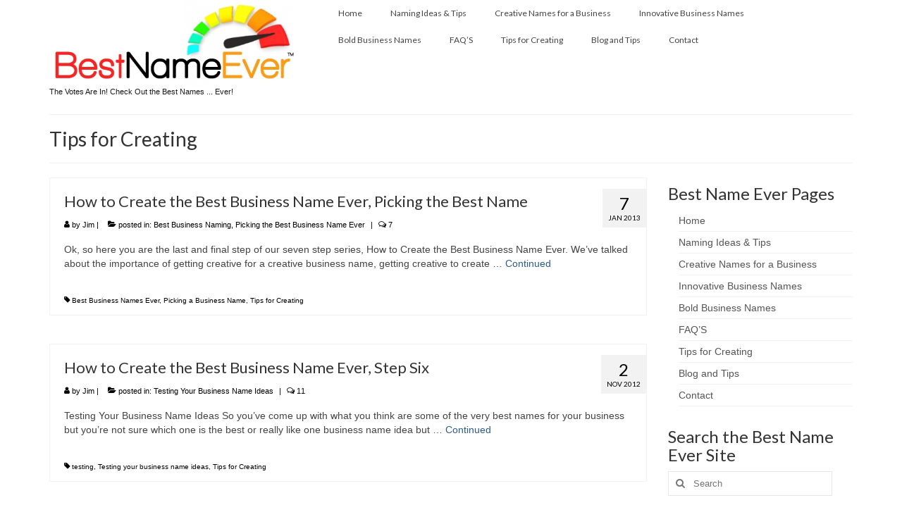

--- FILE ---
content_type: text/html; charset=UTF-8
request_url: https://bestnameever.com/tag/tips-for-creating/
body_size: 12333
content:
<!DOCTYPE html>
<html class="no-js" dir="ltr" lang="en-US" itemscope="itemscope" itemtype="https://schema.org/WebPage">
<head>
  <meta charset="UTF-8">
  <meta name="viewport" content="width=device-width, initial-scale=1.0">
  <meta http-equiv="X-UA-Compatible" content="IE=edge">
  <title>Tips for Creating | Best Name Ever</title>

		<!-- All in One SEO 4.9.3 - aioseo.com -->
	<meta name="robots" content="max-image-preview:large" />
	<link rel="canonical" href="https://bestnameever.com/tag/tips-for-creating/" />
	<meta name="generator" content="All in One SEO (AIOSEO) 4.9.3" />
		<script type="application/ld+json" class="aioseo-schema">
			{"@context":"https:\/\/schema.org","@graph":[{"@type":"BreadcrumbList","@id":"https:\/\/bestnameever.com\/tag\/tips-for-creating\/#breadcrumblist","itemListElement":[{"@type":"ListItem","@id":"https:\/\/bestnameever.com#listItem","position":1,"name":"Home","item":"https:\/\/bestnameever.com","nextItem":{"@type":"ListItem","@id":"https:\/\/bestnameever.com\/tag\/tips-for-creating\/#listItem","name":"Tips for Creating"}},{"@type":"ListItem","@id":"https:\/\/bestnameever.com\/tag\/tips-for-creating\/#listItem","position":2,"name":"Tips for Creating","previousItem":{"@type":"ListItem","@id":"https:\/\/bestnameever.com#listItem","name":"Home"}}]},{"@type":"CollectionPage","@id":"https:\/\/bestnameever.com\/tag\/tips-for-creating\/#collectionpage","url":"https:\/\/bestnameever.com\/tag\/tips-for-creating\/","name":"Tips for Creating | Best Name Ever","inLanguage":"en-US","isPartOf":{"@id":"https:\/\/bestnameever.com\/#website"},"breadcrumb":{"@id":"https:\/\/bestnameever.com\/tag\/tips-for-creating\/#breadcrumblist"}},{"@type":"Organization","@id":"https:\/\/bestnameever.com\/#organization","name":"Best Name Ever","description":"We've Got The Best Business Names Ever!","url":"https:\/\/bestnameever.com\/"},{"@type":"WebSite","@id":"https:\/\/bestnameever.com\/#website","url":"https:\/\/bestnameever.com\/","name":"Best Name Ever","description":"We've Got The Best Business Names Ever!","inLanguage":"en-US","publisher":{"@id":"https:\/\/bestnameever.com\/#organization"}}]}
		</script>
		<!-- All in One SEO -->

<link rel='dns-prefetch' href='//fonts.googleapis.com' />
<link rel="alternate" type="application/rss+xml" title="Best Name Ever &raquo; Feed" href="https://bestnameever.com/feed/" />
<link rel="alternate" type="application/rss+xml" title="Best Name Ever &raquo; Comments Feed" href="https://bestnameever.com/comments/feed/" />
<link rel="alternate" type="application/rss+xml" title="Best Name Ever &raquo; Tips for Creating Tag Feed" href="https://bestnameever.com/tag/tips-for-creating/feed/" />
<style id='wp-img-auto-sizes-contain-inline-css' type='text/css'>
img:is([sizes=auto i],[sizes^="auto," i]){contain-intrinsic-size:3000px 1500px}
/*# sourceURL=wp-img-auto-sizes-contain-inline-css */
</style>
<style id='wp-emoji-styles-inline-css' type='text/css'>

	img.wp-smiley, img.emoji {
		display: inline !important;
		border: none !important;
		box-shadow: none !important;
		height: 1em !important;
		width: 1em !important;
		margin: 0 0.07em !important;
		vertical-align: -0.1em !important;
		background: none !important;
		padding: 0 !important;
	}
/*# sourceURL=wp-emoji-styles-inline-css */
</style>
<style id='wp-block-library-inline-css' type='text/css'>
:root{--wp-block-synced-color:#7a00df;--wp-block-synced-color--rgb:122,0,223;--wp-bound-block-color:var(--wp-block-synced-color);--wp-editor-canvas-background:#ddd;--wp-admin-theme-color:#007cba;--wp-admin-theme-color--rgb:0,124,186;--wp-admin-theme-color-darker-10:#006ba1;--wp-admin-theme-color-darker-10--rgb:0,107,160.5;--wp-admin-theme-color-darker-20:#005a87;--wp-admin-theme-color-darker-20--rgb:0,90,135;--wp-admin-border-width-focus:2px}@media (min-resolution:192dpi){:root{--wp-admin-border-width-focus:1.5px}}.wp-element-button{cursor:pointer}:root .has-very-light-gray-background-color{background-color:#eee}:root .has-very-dark-gray-background-color{background-color:#313131}:root .has-very-light-gray-color{color:#eee}:root .has-very-dark-gray-color{color:#313131}:root .has-vivid-green-cyan-to-vivid-cyan-blue-gradient-background{background:linear-gradient(135deg,#00d084,#0693e3)}:root .has-purple-crush-gradient-background{background:linear-gradient(135deg,#34e2e4,#4721fb 50%,#ab1dfe)}:root .has-hazy-dawn-gradient-background{background:linear-gradient(135deg,#faaca8,#dad0ec)}:root .has-subdued-olive-gradient-background{background:linear-gradient(135deg,#fafae1,#67a671)}:root .has-atomic-cream-gradient-background{background:linear-gradient(135deg,#fdd79a,#004a59)}:root .has-nightshade-gradient-background{background:linear-gradient(135deg,#330968,#31cdcf)}:root .has-midnight-gradient-background{background:linear-gradient(135deg,#020381,#2874fc)}:root{--wp--preset--font-size--normal:16px;--wp--preset--font-size--huge:42px}.has-regular-font-size{font-size:1em}.has-larger-font-size{font-size:2.625em}.has-normal-font-size{font-size:var(--wp--preset--font-size--normal)}.has-huge-font-size{font-size:var(--wp--preset--font-size--huge)}.has-text-align-center{text-align:center}.has-text-align-left{text-align:left}.has-text-align-right{text-align:right}.has-fit-text{white-space:nowrap!important}#end-resizable-editor-section{display:none}.aligncenter{clear:both}.items-justified-left{justify-content:flex-start}.items-justified-center{justify-content:center}.items-justified-right{justify-content:flex-end}.items-justified-space-between{justify-content:space-between}.screen-reader-text{border:0;clip-path:inset(50%);height:1px;margin:-1px;overflow:hidden;padding:0;position:absolute;width:1px;word-wrap:normal!important}.screen-reader-text:focus{background-color:#ddd;clip-path:none;color:#444;display:block;font-size:1em;height:auto;left:5px;line-height:normal;padding:15px 23px 14px;text-decoration:none;top:5px;width:auto;z-index:100000}html :where(.has-border-color){border-style:solid}html :where([style*=border-top-color]){border-top-style:solid}html :where([style*=border-right-color]){border-right-style:solid}html :where([style*=border-bottom-color]){border-bottom-style:solid}html :where([style*=border-left-color]){border-left-style:solid}html :where([style*=border-width]){border-style:solid}html :where([style*=border-top-width]){border-top-style:solid}html :where([style*=border-right-width]){border-right-style:solid}html :where([style*=border-bottom-width]){border-bottom-style:solid}html :where([style*=border-left-width]){border-left-style:solid}html :where(img[class*=wp-image-]){height:auto;max-width:100%}:where(figure){margin:0 0 1em}html :where(.is-position-sticky){--wp-admin--admin-bar--position-offset:var(--wp-admin--admin-bar--height,0px)}@media screen and (max-width:600px){html :where(.is-position-sticky){--wp-admin--admin-bar--position-offset:0px}}

/*# sourceURL=wp-block-library-inline-css */
</style><style id='wp-block-heading-inline-css' type='text/css'>
h1:where(.wp-block-heading).has-background,h2:where(.wp-block-heading).has-background,h3:where(.wp-block-heading).has-background,h4:where(.wp-block-heading).has-background,h5:where(.wp-block-heading).has-background,h6:where(.wp-block-heading).has-background{padding:1.25em 2.375em}h1.has-text-align-left[style*=writing-mode]:where([style*=vertical-lr]),h1.has-text-align-right[style*=writing-mode]:where([style*=vertical-rl]),h2.has-text-align-left[style*=writing-mode]:where([style*=vertical-lr]),h2.has-text-align-right[style*=writing-mode]:where([style*=vertical-rl]),h3.has-text-align-left[style*=writing-mode]:where([style*=vertical-lr]),h3.has-text-align-right[style*=writing-mode]:where([style*=vertical-rl]),h4.has-text-align-left[style*=writing-mode]:where([style*=vertical-lr]),h4.has-text-align-right[style*=writing-mode]:where([style*=vertical-rl]),h5.has-text-align-left[style*=writing-mode]:where([style*=vertical-lr]),h5.has-text-align-right[style*=writing-mode]:where([style*=vertical-rl]),h6.has-text-align-left[style*=writing-mode]:where([style*=vertical-lr]),h6.has-text-align-right[style*=writing-mode]:where([style*=vertical-rl]){rotate:180deg}
/*# sourceURL=https://bestnameever.com/wp-includes/blocks/heading/style.min.css */
</style>
<style id='wp-block-paragraph-inline-css' type='text/css'>
.is-small-text{font-size:.875em}.is-regular-text{font-size:1em}.is-large-text{font-size:2.25em}.is-larger-text{font-size:3em}.has-drop-cap:not(:focus):first-letter{float:left;font-size:8.4em;font-style:normal;font-weight:100;line-height:.68;margin:.05em .1em 0 0;text-transform:uppercase}body.rtl .has-drop-cap:not(:focus):first-letter{float:none;margin-left:.1em}p.has-drop-cap.has-background{overflow:hidden}:root :where(p.has-background){padding:1.25em 2.375em}:where(p.has-text-color:not(.has-link-color)) a{color:inherit}p.has-text-align-left[style*="writing-mode:vertical-lr"],p.has-text-align-right[style*="writing-mode:vertical-rl"]{rotate:180deg}
/*# sourceURL=https://bestnameever.com/wp-includes/blocks/paragraph/style.min.css */
</style>
<link rel='stylesheet' id='wc-blocks-style-css' href='https://bestnameever.com/wp-content/plugins/woocommerce/assets/client/blocks/wc-blocks.css?ver=wc-10.4.3' type='text/css' media='all' />
<style id='global-styles-inline-css' type='text/css'>
:root{--wp--preset--aspect-ratio--square: 1;--wp--preset--aspect-ratio--4-3: 4/3;--wp--preset--aspect-ratio--3-4: 3/4;--wp--preset--aspect-ratio--3-2: 3/2;--wp--preset--aspect-ratio--2-3: 2/3;--wp--preset--aspect-ratio--16-9: 16/9;--wp--preset--aspect-ratio--9-16: 9/16;--wp--preset--color--black: #000;--wp--preset--color--cyan-bluish-gray: #abb8c3;--wp--preset--color--white: #fff;--wp--preset--color--pale-pink: #f78da7;--wp--preset--color--vivid-red: #cf2e2e;--wp--preset--color--luminous-vivid-orange: #ff6900;--wp--preset--color--luminous-vivid-amber: #fcb900;--wp--preset--color--light-green-cyan: #7bdcb5;--wp--preset--color--vivid-green-cyan: #00d084;--wp--preset--color--pale-cyan-blue: #8ed1fc;--wp--preset--color--vivid-cyan-blue: #0693e3;--wp--preset--color--vivid-purple: #9b51e0;--wp--preset--color--virtue-primary: #2d5c88;--wp--preset--color--virtue-primary-light: #6c8dab;--wp--preset--color--very-light-gray: #eee;--wp--preset--color--very-dark-gray: #444;--wp--preset--gradient--vivid-cyan-blue-to-vivid-purple: linear-gradient(135deg,rgb(6,147,227) 0%,rgb(155,81,224) 100%);--wp--preset--gradient--light-green-cyan-to-vivid-green-cyan: linear-gradient(135deg,rgb(122,220,180) 0%,rgb(0,208,130) 100%);--wp--preset--gradient--luminous-vivid-amber-to-luminous-vivid-orange: linear-gradient(135deg,rgb(252,185,0) 0%,rgb(255,105,0) 100%);--wp--preset--gradient--luminous-vivid-orange-to-vivid-red: linear-gradient(135deg,rgb(255,105,0) 0%,rgb(207,46,46) 100%);--wp--preset--gradient--very-light-gray-to-cyan-bluish-gray: linear-gradient(135deg,rgb(238,238,238) 0%,rgb(169,184,195) 100%);--wp--preset--gradient--cool-to-warm-spectrum: linear-gradient(135deg,rgb(74,234,220) 0%,rgb(151,120,209) 20%,rgb(207,42,186) 40%,rgb(238,44,130) 60%,rgb(251,105,98) 80%,rgb(254,248,76) 100%);--wp--preset--gradient--blush-light-purple: linear-gradient(135deg,rgb(255,206,236) 0%,rgb(152,150,240) 100%);--wp--preset--gradient--blush-bordeaux: linear-gradient(135deg,rgb(254,205,165) 0%,rgb(254,45,45) 50%,rgb(107,0,62) 100%);--wp--preset--gradient--luminous-dusk: linear-gradient(135deg,rgb(255,203,112) 0%,rgb(199,81,192) 50%,rgb(65,88,208) 100%);--wp--preset--gradient--pale-ocean: linear-gradient(135deg,rgb(255,245,203) 0%,rgb(182,227,212) 50%,rgb(51,167,181) 100%);--wp--preset--gradient--electric-grass: linear-gradient(135deg,rgb(202,248,128) 0%,rgb(113,206,126) 100%);--wp--preset--gradient--midnight: linear-gradient(135deg,rgb(2,3,129) 0%,rgb(40,116,252) 100%);--wp--preset--font-size--small: 13px;--wp--preset--font-size--medium: 20px;--wp--preset--font-size--large: 36px;--wp--preset--font-size--x-large: 42px;--wp--preset--spacing--20: 0.44rem;--wp--preset--spacing--30: 0.67rem;--wp--preset--spacing--40: 1rem;--wp--preset--spacing--50: 1.5rem;--wp--preset--spacing--60: 2.25rem;--wp--preset--spacing--70: 3.38rem;--wp--preset--spacing--80: 5.06rem;--wp--preset--shadow--natural: 6px 6px 9px rgba(0, 0, 0, 0.2);--wp--preset--shadow--deep: 12px 12px 50px rgba(0, 0, 0, 0.4);--wp--preset--shadow--sharp: 6px 6px 0px rgba(0, 0, 0, 0.2);--wp--preset--shadow--outlined: 6px 6px 0px -3px rgb(255, 255, 255), 6px 6px rgb(0, 0, 0);--wp--preset--shadow--crisp: 6px 6px 0px rgb(0, 0, 0);}:where(.is-layout-flex){gap: 0.5em;}:where(.is-layout-grid){gap: 0.5em;}body .is-layout-flex{display: flex;}.is-layout-flex{flex-wrap: wrap;align-items: center;}.is-layout-flex > :is(*, div){margin: 0;}body .is-layout-grid{display: grid;}.is-layout-grid > :is(*, div){margin: 0;}:where(.wp-block-columns.is-layout-flex){gap: 2em;}:where(.wp-block-columns.is-layout-grid){gap: 2em;}:where(.wp-block-post-template.is-layout-flex){gap: 1.25em;}:where(.wp-block-post-template.is-layout-grid){gap: 1.25em;}.has-black-color{color: var(--wp--preset--color--black) !important;}.has-cyan-bluish-gray-color{color: var(--wp--preset--color--cyan-bluish-gray) !important;}.has-white-color{color: var(--wp--preset--color--white) !important;}.has-pale-pink-color{color: var(--wp--preset--color--pale-pink) !important;}.has-vivid-red-color{color: var(--wp--preset--color--vivid-red) !important;}.has-luminous-vivid-orange-color{color: var(--wp--preset--color--luminous-vivid-orange) !important;}.has-luminous-vivid-amber-color{color: var(--wp--preset--color--luminous-vivid-amber) !important;}.has-light-green-cyan-color{color: var(--wp--preset--color--light-green-cyan) !important;}.has-vivid-green-cyan-color{color: var(--wp--preset--color--vivid-green-cyan) !important;}.has-pale-cyan-blue-color{color: var(--wp--preset--color--pale-cyan-blue) !important;}.has-vivid-cyan-blue-color{color: var(--wp--preset--color--vivid-cyan-blue) !important;}.has-vivid-purple-color{color: var(--wp--preset--color--vivid-purple) !important;}.has-black-background-color{background-color: var(--wp--preset--color--black) !important;}.has-cyan-bluish-gray-background-color{background-color: var(--wp--preset--color--cyan-bluish-gray) !important;}.has-white-background-color{background-color: var(--wp--preset--color--white) !important;}.has-pale-pink-background-color{background-color: var(--wp--preset--color--pale-pink) !important;}.has-vivid-red-background-color{background-color: var(--wp--preset--color--vivid-red) !important;}.has-luminous-vivid-orange-background-color{background-color: var(--wp--preset--color--luminous-vivid-orange) !important;}.has-luminous-vivid-amber-background-color{background-color: var(--wp--preset--color--luminous-vivid-amber) !important;}.has-light-green-cyan-background-color{background-color: var(--wp--preset--color--light-green-cyan) !important;}.has-vivid-green-cyan-background-color{background-color: var(--wp--preset--color--vivid-green-cyan) !important;}.has-pale-cyan-blue-background-color{background-color: var(--wp--preset--color--pale-cyan-blue) !important;}.has-vivid-cyan-blue-background-color{background-color: var(--wp--preset--color--vivid-cyan-blue) !important;}.has-vivid-purple-background-color{background-color: var(--wp--preset--color--vivid-purple) !important;}.has-black-border-color{border-color: var(--wp--preset--color--black) !important;}.has-cyan-bluish-gray-border-color{border-color: var(--wp--preset--color--cyan-bluish-gray) !important;}.has-white-border-color{border-color: var(--wp--preset--color--white) !important;}.has-pale-pink-border-color{border-color: var(--wp--preset--color--pale-pink) !important;}.has-vivid-red-border-color{border-color: var(--wp--preset--color--vivid-red) !important;}.has-luminous-vivid-orange-border-color{border-color: var(--wp--preset--color--luminous-vivid-orange) !important;}.has-luminous-vivid-amber-border-color{border-color: var(--wp--preset--color--luminous-vivid-amber) !important;}.has-light-green-cyan-border-color{border-color: var(--wp--preset--color--light-green-cyan) !important;}.has-vivid-green-cyan-border-color{border-color: var(--wp--preset--color--vivid-green-cyan) !important;}.has-pale-cyan-blue-border-color{border-color: var(--wp--preset--color--pale-cyan-blue) !important;}.has-vivid-cyan-blue-border-color{border-color: var(--wp--preset--color--vivid-cyan-blue) !important;}.has-vivid-purple-border-color{border-color: var(--wp--preset--color--vivid-purple) !important;}.has-vivid-cyan-blue-to-vivid-purple-gradient-background{background: var(--wp--preset--gradient--vivid-cyan-blue-to-vivid-purple) !important;}.has-light-green-cyan-to-vivid-green-cyan-gradient-background{background: var(--wp--preset--gradient--light-green-cyan-to-vivid-green-cyan) !important;}.has-luminous-vivid-amber-to-luminous-vivid-orange-gradient-background{background: var(--wp--preset--gradient--luminous-vivid-amber-to-luminous-vivid-orange) !important;}.has-luminous-vivid-orange-to-vivid-red-gradient-background{background: var(--wp--preset--gradient--luminous-vivid-orange-to-vivid-red) !important;}.has-very-light-gray-to-cyan-bluish-gray-gradient-background{background: var(--wp--preset--gradient--very-light-gray-to-cyan-bluish-gray) !important;}.has-cool-to-warm-spectrum-gradient-background{background: var(--wp--preset--gradient--cool-to-warm-spectrum) !important;}.has-blush-light-purple-gradient-background{background: var(--wp--preset--gradient--blush-light-purple) !important;}.has-blush-bordeaux-gradient-background{background: var(--wp--preset--gradient--blush-bordeaux) !important;}.has-luminous-dusk-gradient-background{background: var(--wp--preset--gradient--luminous-dusk) !important;}.has-pale-ocean-gradient-background{background: var(--wp--preset--gradient--pale-ocean) !important;}.has-electric-grass-gradient-background{background: var(--wp--preset--gradient--electric-grass) !important;}.has-midnight-gradient-background{background: var(--wp--preset--gradient--midnight) !important;}.has-small-font-size{font-size: var(--wp--preset--font-size--small) !important;}.has-medium-font-size{font-size: var(--wp--preset--font-size--medium) !important;}.has-large-font-size{font-size: var(--wp--preset--font-size--large) !important;}.has-x-large-font-size{font-size: var(--wp--preset--font-size--x-large) !important;}
/*# sourceURL=global-styles-inline-css */
</style>

<style id='classic-theme-styles-inline-css' type='text/css'>
/*! This file is auto-generated */
.wp-block-button__link{color:#fff;background-color:#32373c;border-radius:9999px;box-shadow:none;text-decoration:none;padding:calc(.667em + 2px) calc(1.333em + 2px);font-size:1.125em}.wp-block-file__button{background:#32373c;color:#fff;text-decoration:none}
/*# sourceURL=/wp-includes/css/classic-themes.min.css */
</style>
<style id='woocommerce-inline-inline-css' type='text/css'>
.woocommerce form .form-row .required { visibility: visible; }
/*# sourceURL=woocommerce-inline-inline-css */
</style>
<link rel='stylesheet' id='parent-style-css' href='https://bestnameever.com/wp-content/themes/virtue/style.css?ver=6.9' type='text/css' media='all' />
<style id='kadence-blocks-global-variables-inline-css' type='text/css'>
:root {--global-kb-font-size-sm:clamp(0.8rem, 0.73rem + 0.217vw, 0.9rem);--global-kb-font-size-md:clamp(1.1rem, 0.995rem + 0.326vw, 1.25rem);--global-kb-font-size-lg:clamp(1.75rem, 1.576rem + 0.543vw, 2rem);--global-kb-font-size-xl:clamp(2.25rem, 1.728rem + 1.63vw, 3rem);--global-kb-font-size-xxl:clamp(2.5rem, 1.456rem + 3.26vw, 4rem);--global-kb-font-size-xxxl:clamp(2.75rem, 0.489rem + 7.065vw, 6rem);}:root {--global-palette1: #3182CE;--global-palette2: #2B6CB0;--global-palette3: #1A202C;--global-palette4: #2D3748;--global-palette5: #4A5568;--global-palette6: #718096;--global-palette7: #EDF2F7;--global-palette8: #F7FAFC;--global-palette9: #ffffff;}
/*# sourceURL=kadence-blocks-global-variables-inline-css */
</style>
<link rel='stylesheet' id='virtue_theme-css' href='https://bestnameever.com/wp-content/themes/virtue/assets/css/virtue.css?ver=3.4.14' type='text/css' media='all' />
<link rel='stylesheet' id='virtue_skin-css' href='https://bestnameever.com/wp-content/themes/virtue/assets/css/skins/default.css?ver=3.4.14' type='text/css' media='all' />
<link rel='stylesheet' id='virtue_child-css' href='https://bestnameever.com/wp-content/themes/virture-child/style.css?ver=1.0.0' type='text/css' media='all' />
<link rel='stylesheet' id='redux-google-fonts-virtue-css' href='https://fonts.googleapis.com/css?family=Anonymous+Pro%7CLato&#038;ver=6.9' type='text/css' media='all' />
<script type="text/javascript" src="https://bestnameever.com/wp-includes/js/jquery/jquery.min.js?ver=3.7.1" id="jquery-core-js"></script>
<script type="text/javascript" src="https://bestnameever.com/wp-includes/js/jquery/jquery-migrate.min.js?ver=3.4.1" id="jquery-migrate-js"></script>
<script type="text/javascript" src="https://bestnameever.com/wp-content/plugins/woocommerce/assets/js/jquery-blockui/jquery.blockUI.min.js?ver=2.7.0-wc.10.4.3" id="wc-jquery-blockui-js" defer="defer" data-wp-strategy="defer"></script>
<script type="text/javascript" src="https://bestnameever.com/wp-content/plugins/woocommerce/assets/js/js-cookie/js.cookie.min.js?ver=2.1.4-wc.10.4.3" id="wc-js-cookie-js" defer="defer" data-wp-strategy="defer"></script>
<script type="text/javascript" id="woocommerce-js-extra">
/* <![CDATA[ */
var woocommerce_params = {"ajax_url":"/wp-admin/admin-ajax.php","wc_ajax_url":"/?wc-ajax=%%endpoint%%","i18n_password_show":"Show password","i18n_password_hide":"Hide password"};
//# sourceURL=woocommerce-js-extra
/* ]]> */
</script>
<script type="text/javascript" src="https://bestnameever.com/wp-content/plugins/woocommerce/assets/js/frontend/woocommerce.min.js?ver=10.4.3" id="woocommerce-js" defer="defer" data-wp-strategy="defer"></script>
<link rel="https://api.w.org/" href="https://bestnameever.com/wp-json/" /><link rel="alternate" title="JSON" type="application/json" href="https://bestnameever.com/wp-json/wp/v2/tags/11" /><link rel="EditURI" type="application/rsd+xml" title="RSD" href="https://bestnameever.com/xmlrpc.php?rsd" />
<meta name="generator" content="WordPress 6.9" />
<meta name="generator" content="WooCommerce 10.4.3" />
<style type="text/css">#logo {padding-top:0px;}#logo {padding-bottom:0px;}#logo {margin-left:0px;}#logo {margin-right:0px;}#nav-main {margin-top:0px;}#nav-main {margin-bottom:0px;}.headerfont, .tp-caption {font-family:Lato;}.topbarmenu ul li {font-family:Lato;}.color_gray, .subhead, .subhead a, .posttags, .posttags a, .product_meta a {color:#000000;}.product_item .product_details h5 {text-transform: none;}.product_item .product_details h5 {min-height:35px;}.entry-content p { margin-bottom:16px;}<style type="text/css">
    .Table
    {
        display: table;
    }
    .Title
    {
        display: table-caption;
        text-align: center;
        font-weight: bold;
        font-size: larger;
    }
    .Heading
    {
        display: table-row;
        font-weight: bold;
        text-align: center;
    }
    .Row
    {
        display: table-row;
    }
    .Cell
    {
        display: table-cell;
        border: solid;
        border-color: blue;
        border-width: medium;
        padding-left: 5px;
        padding-right: 5px;
    }
</style>
</style>	<noscript><style>.woocommerce-product-gallery{ opacity: 1 !important; }</style></noscript>
	<link rel="icon" href="https://bestnameever.com/wp-content/uploads/2025/04/Best-Name-Ever-favicon-100x100.webp" sizes="32x32" />
<link rel="icon" href="https://bestnameever.com/wp-content/uploads/2025/04/Best-Name-Ever-favicon.webp" sizes="192x192" />
<link rel="apple-touch-icon" href="https://bestnameever.com/wp-content/uploads/2025/04/Best-Name-Ever-favicon.webp" />
<meta name="msapplication-TileImage" content="https://bestnameever.com/wp-content/uploads/2025/04/Best-Name-Ever-favicon.webp" />
<style type="text/css" title="dynamic-css" class="options-output">header #logo a.brand,.logofont{font-family:"Anonymous Pro";line-height:40px;font-weight:normal;font-style:normal;font-size:32px;}.kad_tagline{line-height:14px;color:#191919;font-size:11px;}.product_item .product_details h5{font-family:Lato;line-height:18px;font-weight:normal;font-style:normal;font-size:16px;}h1{font-family:Lato;line-height:32px;font-weight:normal;font-style:normal;font-size:28px;}h2{font-family:Lato;line-height:26px;font-weight:normal;font-style:normal;font-size:22px;}h3{font-family:Lato;font-weight:normal;font-style:normal;}h4{font-family:Lato;line-height:40px;font-weight:normal;font-style:normal;font-size:24px;}h5{font-family:Lato;line-height:24px;font-weight:normal;font-style:normal;font-size:18px;}body{font-family:Verdana, Geneva, sans-serif;line-height:20px;font-weight:normal;font-style:normal;font-size:14px;}#nav-main ul.sf-menu a{font-family:Lato;line-height:18px;font-weight:normal;font-style:normal;font-size:12px;}#nav-second ul.sf-menu a{font-family:Lato;font-weight:normal;font-style:normal;}.kad-nav-inner .kad-mnav, .kad-mobile-nav .kad-nav-inner li a,.nav-trigger-case{font-family:Lato;line-height:20px;font-weight:normal;font-style:400;font-size:16px;}</style></head>
<body class="archive tag tag-tips-for-creating tag-11 wp-embed-responsive wp-theme-virtue wp-child-theme-virture-child theme-virtue woocommerce-no-js wide">
	<div id="kt-skip-link"><a href="#content">Skip to Main Content</a></div>
	<div id="wrapper" class="container">
	<header class="banner headerclass" itemscope itemtype="https://schema.org/WPHeader">
		<div class="container">
		<div class="row">
			<div class="col-md-4 clearfix kad-header-left">
				<div id="logo" class="logocase">
					<a class="brand logofont" href="https://bestnameever.com/">
													<div id="thelogo">
								<img src="http://bestnameever.com/wp-content/uploads/2025/03/Best-Name-Ever-Logo.webp" alt="Best-Name-Ever-Logo" width="526" height="180" class="kad-standard-logo" />
															</div>
												</a>
											<p class="kad_tagline belowlogo-text">The Votes Are In!  Check Out the Best Names ... Ever!</p>
									</div> <!-- Close #logo -->
			</div><!-- close logo span -->
							<div class="col-md-8 kad-header-right">
					<nav id="nav-main" class="clearfix" itemscope itemtype="https://schema.org/SiteNavigationElement">
						<ul id="menu-best-names-ever" class="sf-menu"><li  class=" menu-item-869"><a href="https://bestnameever.com/"><span>Home</span></a></li>
<li  class=" menu-item-348"><a href="https://bestnameever.com/best-business-name-ideas/"><span>Naming Ideas &#038; Tips</span></a></li>
<li  class=" menu-item-418"><a href="https://bestnameever.com/best-creative-business-names/"><span>Creative Names for a Business</span></a></li>
<li  class=" menu-item-191"><a href="https://bestnameever.com/best-innovative-business-names/"><span>Innovative Business Names</span></a></li>
<li  class=" menu-item-304"><a href="https://bestnameever.com/bold-business-names/"><span>Bold Business Names</span></a></li>
<li  class=" menu-item-254"><a href="https://bestnameever.com/best-name-ever-faqs/"><span>FAQ&#8217;S</span></a></li>
<li  class=" menu-item-1012"><a href="https://bestnameever.com/tips-for-creating-the-best-business-name-ever/"><span>Tips for Creating</span></a></li>
<li  class=" current_page_parent menu-item-98"><a href="https://bestnameever.com/best-name-ever-tips-and-info/"><span>Blog and Tips</span></a></li>
<li  class=" menu-item-12"><a href="https://bestnameever.com/best-name-ever/"><span>Contact</span></a></li>
</ul>					</nav> 
				</div> <!-- Close menuclass-->
			       
		</div> <!-- Close Row -->
					<div id="mobile-nav-trigger" class="nav-trigger">
				<button class="nav-trigger-case mobileclass collapsed" data-toggle="collapse" data-target=".kad-nav-collapse">
					<span class="kad-navbtn"><i class="icon-reorder"></i></span>
					<span class="kad-menu-name">Menu</span>
				</button>
			</div>
			<div id="kad-mobile-nav" class="kad-mobile-nav">
				<div class="kad-nav-inner mobileclass">
					<div class="kad-nav-collapse">
					<ul id="menu-best-names-ever-1" class="kad-mnav"><li  class=" menu-item-869"><a href="https://bestnameever.com/"><span>Home</span></a></li>
<li  class=" menu-item-348"><a href="https://bestnameever.com/best-business-name-ideas/"><span>Naming Ideas &#038; Tips</span></a></li>
<li  class=" menu-item-418"><a href="https://bestnameever.com/best-creative-business-names/"><span>Creative Names for a Business</span></a></li>
<li  class=" menu-item-191"><a href="https://bestnameever.com/best-innovative-business-names/"><span>Innovative Business Names</span></a></li>
<li  class=" menu-item-304"><a href="https://bestnameever.com/bold-business-names/"><span>Bold Business Names</span></a></li>
<li  class=" menu-item-254"><a href="https://bestnameever.com/best-name-ever-faqs/"><span>FAQ&#8217;S</span></a></li>
<li  class=" menu-item-1012"><a href="https://bestnameever.com/tips-for-creating-the-best-business-name-ever/"><span>Tips for Creating</span></a></li>
<li  class=" current_page_parent menu-item-98"><a href="https://bestnameever.com/best-name-ever-tips-and-info/"><span>Blog and Tips</span></a></li>
<li  class=" menu-item-12"><a href="https://bestnameever.com/best-name-ever/"><span>Contact</span></a></li>
</ul>					</div>
				</div>
			</div>
		 
	</div> <!-- Close Container -->
	</header>
	<div class="wrap contentclass" role="document">

	<div class="container virtue-woomessages-container"><div class="woocommerce"></div></div><div id="pageheader" class="titleclass">
	<div class="container">
		<div class="page-header">
			<h1 class="entry-title" itemprop="name">
				Tips for Creating			</h1>
			<p class="subtitle"> </p>		</div>
	</div><!--container-->
</div><!--titleclass-->
<div id="content" class="container">
	<div class="row">
		<div class="main col-lg-9 col-md-8  postlist" role="main">

		    <article id="post-266" class="post-266 post type-post status-publish format-standard hentry category-best-business-naming category-picking-the-best-business-name-ever tag-best-business-names-ever tag-picking-a-business-name tag-tips-for-creating" itemscope="" itemtype="https://schema.org/BlogPosting">
        <div class="row">
        
            <div class="col-md-12 kttextpost post-text-container postcontent">
                <div class="postmeta updated color_gray">
	<div class="postdate bg-lightgray headerfont">
		<meta itemprop="datePublished" content="2025-03-23T22:33:01-07:00">
		<span class="postday">7</span>
		Jan 2013	</div>
</div> 
                <header>
                    <a href="https://bestnameever.com/how-to-create-the-best-business-name-ever-picking-the-best-name/">
                        <h2 class="entry-title" itemprop="name headline">
                            How to Create the Best Business Name Ever, Picking the Best Name 
                        </h2>
                    </a>
                    <div class="subhead">
    <span class="postauthortop author vcard">
    <i class="icon-user"></i> by  <span itemprop="author"><a href="https://bestnameever.com/author/best-name-ever/" class="fn" rel="author">Jim</a></span> |</span>
      
    <span class="postedintop"><i class="icon-folder-open"></i> posted in: <a href="https://bestnameever.com/category/best-business-naming/" rel="category tag">Best Business Naming</a>, <a href="https://bestnameever.com/category/picking-the-best-business-name-ever/" rel="category tag">Picking the Best Business Name Ever</a></span>     <span class="kad-hidepostedin">|</span>
    <span class="postcommentscount">
    <i class="icon-comments-alt"></i> 7    </span>
</div>    
                </header>
                <div class="entry-content" itemprop="description">
                    <p>Ok, so here you are the last and final step of our seven step series, How to Create the Best Business Name Ever. We’ve talked about the importance of getting creative for a creative business name, getting creative to create &hellip; <a href="https://bestnameever.com/how-to-create-the-best-business-name-ever-picking-the-best-name/">Continued</a></p>
                </div>
                <footer>
                <meta itemscope itemprop="mainEntityOfPage" content="https://bestnameever.com/how-to-create-the-best-business-name-ever-picking-the-best-name/" itemType="https://schema.org/WebPage" itemid="https://bestnameever.com/how-to-create-the-best-business-name-ever-picking-the-best-name/"><meta itemprop="dateModified" content="2025-03-23T22:33:01-07:00"><div itemprop="publisher" itemscope itemtype="https://schema.org/Organization"><div itemprop="logo" itemscope itemtype="https://schema.org/ImageObject"><meta itemprop="url" content="http://bestnameever.com/wp-content/uploads/2025/03/Best-Name-Ever-Logo.webp"><meta itemprop="width" content="526"><meta itemprop="height" content="180"></div><meta itemprop="name" content="Best Name Ever"></div>                        <span class="posttags color_gray"><i class="icon-tag"></i> <a href="https://bestnameever.com/tag/best-business-names-ever/" rel="tag">Best Business Names Ever</a>, <a href="https://bestnameever.com/tag/picking-a-business-name/" rel="tag">Picking a Business Name</a>, <a href="https://bestnameever.com/tag/tips-for-creating/" rel="tag">Tips for Creating</a></span>
                                    </footer>
            </div><!-- Text size -->
        </div><!-- row-->
    </article> <!-- Article -->    <article id="post-232" class="post-232 post type-post status-publish format-standard hentry category-testing-your-business-name-ideas tag-testing tag-testing-your-business-name-ideas-2 tag-tips-for-creating" itemscope="" itemtype="https://schema.org/BlogPosting">
        <div class="row">
        
            <div class="col-md-12 kttextpost post-text-container postcontent">
                <div class="postmeta updated color_gray">
	<div class="postdate bg-lightgray headerfont">
		<meta itemprop="datePublished" content="2025-03-23T22:26:43-07:00">
		<span class="postday">2</span>
		Nov 2012	</div>
</div> 
                <header>
                    <a href="https://bestnameever.com/how-to-create-the-best-business-name-ever-step-six/">
                        <h2 class="entry-title" itemprop="name headline">
                            How to Create the Best Business Name Ever, Step Six 
                        </h2>
                    </a>
                    <div class="subhead">
    <span class="postauthortop author vcard">
    <i class="icon-user"></i> by  <span itemprop="author"><a href="https://bestnameever.com/author/best-name-ever/" class="fn" rel="author">Jim</a></span> |</span>
      
    <span class="postedintop"><i class="icon-folder-open"></i> posted in: <a href="https://bestnameever.com/category/testing-your-business-name-ideas/" rel="category tag">Testing Your Business Name Ideas</a></span>     <span class="kad-hidepostedin">|</span>
    <span class="postcommentscount">
    <i class="icon-comments-alt"></i> 11    </span>
</div>    
                </header>
                <div class="entry-content" itemprop="description">
                    <p>Testing Your Business Name Ideas So you’ve come up with what you think are some of the very best names for your business but you’re not sure which one is the best or really like one business name idea but &hellip; <a href="https://bestnameever.com/how-to-create-the-best-business-name-ever-step-six/">Continued</a></p>
                </div>
                <footer>
                <meta itemscope itemprop="mainEntityOfPage" content="https://bestnameever.com/how-to-create-the-best-business-name-ever-step-six/" itemType="https://schema.org/WebPage" itemid="https://bestnameever.com/how-to-create-the-best-business-name-ever-step-six/"><meta itemprop="dateModified" content="2025-03-23T22:26:43-07:00"><div itemprop="publisher" itemscope itemtype="https://schema.org/Organization"><div itemprop="logo" itemscope itemtype="https://schema.org/ImageObject"><meta itemprop="url" content="http://bestnameever.com/wp-content/uploads/2025/03/Best-Name-Ever-Logo.webp"><meta itemprop="width" content="526"><meta itemprop="height" content="180"></div><meta itemprop="name" content="Best Name Ever"></div>                        <span class="posttags color_gray"><i class="icon-tag"></i> <a href="https://bestnameever.com/tag/testing/" rel="tag">testing</a>, <a href="https://bestnameever.com/tag/testing-your-business-name-ideas-2/" rel="tag">Testing your business name ideas</a>, <a href="https://bestnameever.com/tag/tips-for-creating/" rel="tag">Tips for Creating</a></span>
                                    </footer>
            </div><!-- Text size -->
        </div><!-- row-->
    </article> <!-- Article -->    <article id="post-218" class="post-218 post type-post status-publish format-standard has-post-thumbnail hentry category-how-to-create-the-best-business-name-ever category-make-sure-you-can-use-your-business-name tag-can-i-use-my-business-name tag-tips-for-creating tag-trademarking-a-business-name" itemscope="" itemtype="https://schema.org/BlogPosting">
        <div class="row">
        
            <div class="col-md-12 kttextpost post-text-container postcontent">
                <div class="postmeta updated color_gray">
	<div class="postdate bg-lightgray headerfont">
		<meta itemprop="datePublished" content="2025-03-23T22:25:44-07:00">
		<span class="postday">10</span>
		Sep 2012	</div>
</div> 
                <header>
                    <a href="https://bestnameever.com/how-to-create-the-best-business-name-ever-step-five/">
                        <h2 class="entry-title" itemprop="name headline">
                            How to Create the Best Business Name Ever, Step Five 
                        </h2>
                    </a>
                    <div class="subhead">
    <span class="postauthortop author vcard">
    <i class="icon-user"></i> by  <span itemprop="author"><a href="https://bestnameever.com/author/best-name-ever/" class="fn" rel="author">Jim</a></span> |</span>
      
    <span class="postedintop"><i class="icon-folder-open"></i> posted in: <a href="https://bestnameever.com/category/how-to-create-the-best-business-name-ever/" rel="category tag">How to Create the Best Business Name Ever</a>, <a href="https://bestnameever.com/category/make-sure-you-can-use-your-business-name/" rel="category tag">Make Sure You Can Use Your Business Name</a></span>     <span class="kad-hidepostedin">|</span>
    <span class="postcommentscount">
    <i class="icon-comments-alt"></i> 50    </span>
</div>    
                </header>
                <div class="entry-content" itemprop="description">
                    <p>Ok, so over the past few weeks we’ve been talking to you a lot about coming up with lots of different names for your business.&nbsp; The Best Name Ever staff has been talking about being creative to come up with &hellip; <a href="https://bestnameever.com/how-to-create-the-best-business-name-ever-step-five/">Continued</a></p>
                </div>
                <footer>
                <meta itemscope itemprop="mainEntityOfPage" content="https://bestnameever.com/how-to-create-the-best-business-name-ever-step-five/" itemType="https://schema.org/WebPage" itemid="https://bestnameever.com/how-to-create-the-best-business-name-ever-step-five/"><meta itemprop="dateModified" content="2025-03-23T22:25:44-07:00"><div itemprop="publisher" itemscope itemtype="https://schema.org/Organization"><div itemprop="logo" itemscope itemtype="https://schema.org/ImageObject"><meta itemprop="url" content="http://bestnameever.com/wp-content/uploads/2025/03/Best-Name-Ever-Logo.webp"><meta itemprop="width" content="526"><meta itemprop="height" content="180"></div><meta itemprop="name" content="Best Name Ever"></div>                        <span class="posttags color_gray"><i class="icon-tag"></i> <a href="https://bestnameever.com/tag/can-i-use-my-business-name/" rel="tag">Can I use my business name</a>, <a href="https://bestnameever.com/tag/tips-for-creating/" rel="tag">Tips for Creating</a>, <a href="https://bestnameever.com/tag/trademarking-a-business-name/" rel="tag">Trademarking a Business Name</a></span>
                                    </footer>
            </div><!-- Text size -->
        </div><!-- row-->
    </article> <!-- Article -->    <article id="post-145" class="post-145 post type-post status-publish format-standard hentry category-best-business-names-come-from-within category-best-business-naming tag-best-business-names-ever tag-business-plans tag-tips-for-creating" itemscope="" itemtype="https://schema.org/BlogPosting">
        <div class="row">
        
            <div class="col-md-12 kttextpost post-text-container postcontent">
                <div class="postmeta updated color_gray">
	<div class="postdate bg-lightgray headerfont">
		<meta itemprop="datePublished" content="2025-03-23T22:22:08-07:00">
		<span class="postday">15</span>
		Aug 2012	</div>
</div> 
                <header>
                    <a href="https://bestnameever.com/how-to-create-the-best-business-name-ever-step-four/">
                        <h2 class="entry-title" itemprop="name headline">
                            How to Create the Best Business Name Ever, Step Four 
                        </h2>
                    </a>
                    <div class="subhead">
    <span class="postauthortop author vcard">
    <i class="icon-user"></i> by  <span itemprop="author"><a href="https://bestnameever.com/author/best-name-ever/" class="fn" rel="author">Jim</a></span> |</span>
      
    <span class="postedintop"><i class="icon-folder-open"></i> posted in: <a href="https://bestnameever.com/category/best-business-names-come-from-within/" rel="category tag">Best Business Names Come From Within</a>, <a href="https://bestnameever.com/category/best-business-naming/" rel="category tag">Best Business Naming</a></span>     <span class="kad-hidepostedin">|</span>
    <span class="postcommentscount">
    <i class="icon-comments-alt"></i> 6    </span>
</div>    
                </header>
                <div class="entry-content" itemprop="description">
                    <p>Sometimes the best business names come from within.&nbsp; I know what you’re thinking, “sometimes the best business names come from within,” It sounds a bit Star Wars and something Yoda would say but it is very true. You should really &hellip; <a href="https://bestnameever.com/how-to-create-the-best-business-name-ever-step-four/">Continued</a></p>
                </div>
                <footer>
                <meta itemscope itemprop="mainEntityOfPage" content="https://bestnameever.com/how-to-create-the-best-business-name-ever-step-four/" itemType="https://schema.org/WebPage" itemid="https://bestnameever.com/how-to-create-the-best-business-name-ever-step-four/"><meta itemprop="dateModified" content="2025-03-23T22:22:08-07:00"><div itemprop="publisher" itemscope itemtype="https://schema.org/Organization"><div itemprop="logo" itemscope itemtype="https://schema.org/ImageObject"><meta itemprop="url" content="http://bestnameever.com/wp-content/uploads/2025/03/Best-Name-Ever-Logo.webp"><meta itemprop="width" content="526"><meta itemprop="height" content="180"></div><meta itemprop="name" content="Best Name Ever"></div>                        <span class="posttags color_gray"><i class="icon-tag"></i> <a href="https://bestnameever.com/tag/best-business-names-ever/" rel="tag">Best Business Names Ever</a>, <a href="https://bestnameever.com/tag/business-plans/" rel="tag">Business Plans</a>, <a href="https://bestnameever.com/tag/tips-for-creating/" rel="tag">Tips for Creating</a></span>
                                    </footer>
            </div><!-- Text size -->
        </div><!-- row-->
    </article> <!-- Article -->    <article id="post-72" class="post-72 post type-post status-publish format-standard has-post-thumbnail hentry category-best-business-naming category-how-to-create-the-best-business-name-ever tag-creative-business-names tag-tips-for-creating" itemscope="" itemtype="https://schema.org/BlogPosting">
        <div class="row">
        
            <div class="col-md-12 kttextpost post-text-container postcontent">
                <div class="postmeta updated color_gray">
	<div class="postdate bg-lightgray headerfont">
		<meta itemprop="datePublished" content="2025-03-23T22:21:09-07:00">
		<span class="postday">3</span>
		Aug 2012	</div>
</div> 
                <header>
                    <a href="https://bestnameever.com/how-to-create-the-best-business-name-ever-step-three/">
                        <h2 class="entry-title" itemprop="name headline">
                            How to Create the Best Business Name Ever, Step Three 
                        </h2>
                    </a>
                    <div class="subhead">
    <span class="postauthortop author vcard">
    <i class="icon-user"></i> by  <span itemprop="author"><a href="https://bestnameever.com/author/best-name-ever/" class="fn" rel="author">Jim</a></span> |</span>
      
    <span class="postedintop"><i class="icon-folder-open"></i> posted in: <a href="https://bestnameever.com/category/best-business-naming/" rel="category tag">Best Business Naming</a>, <a href="https://bestnameever.com/category/how-to-create-the-best-business-name-ever/" rel="category tag">How to Create the Best Business Name Ever</a></span>     <span class="kad-hidepostedin">|</span>
    <span class="postcommentscount">
    <i class="icon-comments-alt"></i> 10    </span>
</div>    
                </header>
                <div class="entry-content" itemprop="description">
                    <p>When naming a company we need to suggest you be creative.&nbsp; Creative company or business names stand out in a field and cut through the clutter of a crowded marketplace.&nbsp; If you are a forward thinking company or business, especially &hellip; <a href="https://bestnameever.com/how-to-create-the-best-business-name-ever-step-three/">Continued</a></p>
                </div>
                <footer>
                <meta itemscope itemprop="mainEntityOfPage" content="https://bestnameever.com/how-to-create-the-best-business-name-ever-step-three/" itemType="https://schema.org/WebPage" itemid="https://bestnameever.com/how-to-create-the-best-business-name-ever-step-three/"><meta itemprop="dateModified" content="2025-03-23T22:21:09-07:00"><div itemprop="publisher" itemscope itemtype="https://schema.org/Organization"><div itemprop="logo" itemscope itemtype="https://schema.org/ImageObject"><meta itemprop="url" content="http://bestnameever.com/wp-content/uploads/2025/03/Best-Name-Ever-Logo.webp"><meta itemprop="width" content="526"><meta itemprop="height" content="180"></div><meta itemprop="name" content="Best Name Ever"></div>                        <span class="posttags color_gray"><i class="icon-tag"></i> <a href="https://bestnameever.com/tag/creative-business-names/" rel="tag">Creative Business Names</a>, <a href="https://bestnameever.com/tag/tips-for-creating/" rel="tag">Tips for Creating</a></span>
                                    </footer>
            </div><!-- Text size -->
        </div><!-- row-->
    </article> <!-- Article -->    <article id="post-67" class="post-67 post type-post status-publish format-standard hentry category-best-business-name-domains category-how-to-create-the-best-business-name-ever tag-get-the-domain-name tag-tips-for-creating" itemscope="" itemtype="https://schema.org/BlogPosting">
        <div class="row">
        
            <div class="col-md-12 kttextpost post-text-container postcontent">
                <div class="postmeta updated color_gray">
	<div class="postdate bg-lightgray headerfont">
		<meta itemprop="datePublished" content="2025-03-23T22:17:06-07:00">
		<span class="postday">27</span>
		Jul 2012	</div>
</div> 
                <header>
                    <a href="https://bestnameever.com/how-to-create-the-best-business-name-ever-step-two/">
                        <h2 class="entry-title" itemprop="name headline">
                            How to Create the Best Business Name Ever, Step Two 
                        </h2>
                    </a>
                    <div class="subhead">
    <span class="postauthortop author vcard">
    <i class="icon-user"></i> by  <span itemprop="author"><a href="https://bestnameever.com/author/best-name-ever/" class="fn" rel="author">Jim</a></span> |</span>
      
    <span class="postedintop"><i class="icon-folder-open"></i> posted in: <a href="https://bestnameever.com/category/best-business-name-domains/" rel="category tag">Best Business Name Domains</a>, <a href="https://bestnameever.com/category/how-to-create-the-best-business-name-ever/" rel="category tag">How to Create the Best Business Name Ever</a></span>     <span class="kad-hidepostedin">|</span>
    <span class="postcommentscount">
    <i class="icon-comments-alt"></i> 5    </span>
</div>    
                </header>
                <div class="entry-content" itemprop="description">
                    <p>In the past article How to Create the Best Business Name Ever, Step One, we discussed that you should sometime look at your own company as a potential customer to make sure you are communicating what you need to. We &hellip; <a href="https://bestnameever.com/how-to-create-the-best-business-name-ever-step-two/">Continued</a></p>
                </div>
                <footer>
                <meta itemscope itemprop="mainEntityOfPage" content="https://bestnameever.com/how-to-create-the-best-business-name-ever-step-two/" itemType="https://schema.org/WebPage" itemid="https://bestnameever.com/how-to-create-the-best-business-name-ever-step-two/"><meta itemprop="dateModified" content="2025-03-23T22:17:06-07:00"><div itemprop="publisher" itemscope itemtype="https://schema.org/Organization"><div itemprop="logo" itemscope itemtype="https://schema.org/ImageObject"><meta itemprop="url" content="http://bestnameever.com/wp-content/uploads/2025/03/Best-Name-Ever-Logo.webp"><meta itemprop="width" content="526"><meta itemprop="height" content="180"></div><meta itemprop="name" content="Best Name Ever"></div>                        <span class="posttags color_gray"><i class="icon-tag"></i> <a href="https://bestnameever.com/tag/get-the-domain-name/" rel="tag">Get the Domain Name</a>, <a href="https://bestnameever.com/tag/tips-for-creating/" rel="tag">Tips for Creating</a></span>
                                    </footer>
            </div><!-- Text size -->
        </div><!-- row-->
    </article> <!-- Article -->    <article id="post-49" class="post-49 post type-post status-publish format-standard has-post-thumbnail hentry category-best-business-naming category-how-to-create-the-best-business-name-ever tag-business-name-development tag-tips-for-creating tag-tips-for-developing-your-business-name" itemscope="" itemtype="https://schema.org/BlogPosting">
        <div class="row">
        
            <div class="col-md-12 kttextpost post-text-container postcontent">
                <div class="postmeta updated color_gray">
	<div class="postdate bg-lightgray headerfont">
		<meta itemprop="datePublished" content="2025-03-23T22:18:00-07:00">
		<span class="postday">10</span>
		Jul 2012	</div>
</div> 
                <header>
                    <a href="https://bestnameever.com/how-to-create-the-best-business-name-ever-step-one/">
                        <h2 class="entry-title" itemprop="name headline">
                            How to Create the Best Business Name Ever, Step One 
                        </h2>
                    </a>
                    <div class="subhead">
    <span class="postauthortop author vcard">
    <i class="icon-user"></i> by  <span itemprop="author"><a href="https://bestnameever.com/author/best-name-ever/" class="fn" rel="author">Jim</a></span> |</span>
      
    <span class="postedintop"><i class="icon-folder-open"></i> posted in: <a href="https://bestnameever.com/category/best-business-naming/" rel="category tag">Best Business Naming</a>, <a href="https://bestnameever.com/category/how-to-create-the-best-business-name-ever/" rel="category tag">How to Create the Best Business Name Ever</a></span>     <span class="kad-hidepostedin">|</span>
    <span class="postcommentscount">
    <i class="icon-comments-alt"></i> 2    </span>
</div>    
                </header>
                <div class="entry-content" itemprop="description">
                    <p>Best Name Ever not only wants to be a fun and entertaining site, gosh knows we need some humor in our lives, but we also want to be a resource for people looking to start a business, company or launch &hellip; <a href="https://bestnameever.com/how-to-create-the-best-business-name-ever-step-one/">Continued</a></p>
                </div>
                <footer>
                <meta itemscope itemprop="mainEntityOfPage" content="https://bestnameever.com/how-to-create-the-best-business-name-ever-step-one/" itemType="https://schema.org/WebPage" itemid="https://bestnameever.com/how-to-create-the-best-business-name-ever-step-one/"><meta itemprop="dateModified" content="2025-03-23T22:18:00-07:00"><div itemprop="publisher" itemscope itemtype="https://schema.org/Organization"><div itemprop="logo" itemscope itemtype="https://schema.org/ImageObject"><meta itemprop="url" content="http://bestnameever.com/wp-content/uploads/2025/03/Best-Name-Ever-Logo.webp"><meta itemprop="width" content="526"><meta itemprop="height" content="180"></div><meta itemprop="name" content="Best Name Ever"></div>                        <span class="posttags color_gray"><i class="icon-tag"></i> <a href="https://bestnameever.com/tag/business-name-development/" rel="tag">business name development</a>, <a href="https://bestnameever.com/tag/tips-for-creating/" rel="tag">Tips for Creating</a>, <a href="https://bestnameever.com/tag/tips-for-developing-your-business-name/" rel="tag">tips for developing your business name</a></span>
                                    </footer>
            </div><!-- Text size -->
        </div><!-- row-->
    </article> <!-- Article --><div class="wp-pagenavi"></div>
		</div><!-- /.main -->
<aside class="col-lg-3 col-md-4 kad-sidebar" role="complementary" itemscope itemtype="https://schema.org/WPSideBar">
	<div class="sidebar">
		<section id="nav_menu-2" class="widget-1 widget-first widget widget_nav_menu"><div class="widget-inner"><h3>Best Name Ever Pages</h3><ul id="menu-best-names-ever-2" class="menu"><li  class=" menu-item-869"><a href="https://bestnameever.com/"><span>Home</span></a></li>
<li  class=" menu-item-348"><a href="https://bestnameever.com/best-business-name-ideas/"><span>Naming Ideas &#038; Tips</span></a></li>
<li  class=" menu-item-418"><a href="https://bestnameever.com/best-creative-business-names/"><span>Creative Names for a Business</span></a></li>
<li  class=" menu-item-191"><a href="https://bestnameever.com/best-innovative-business-names/"><span>Innovative Business Names</span></a></li>
<li  class=" menu-item-304"><a href="https://bestnameever.com/bold-business-names/"><span>Bold Business Names</span></a></li>
<li  class=" menu-item-254"><a href="https://bestnameever.com/best-name-ever-faqs/"><span>FAQ&#8217;S</span></a></li>
<li  class=" menu-item-1012"><a href="https://bestnameever.com/tips-for-creating-the-best-business-name-ever/"><span>Tips for Creating</span></a></li>
<li  class=" current_page_parent menu-item-98"><a href="https://bestnameever.com/best-name-ever-tips-and-info/"><span>Blog and Tips</span></a></li>
<li  class=" menu-item-12"><a href="https://bestnameever.com/best-name-ever/"><span>Contact</span></a></li>
</ul></div></section><section id="search-2" class="widget-2 widget widget_search"><div class="widget-inner"><h3>Search the Best Name Ever Site</h3><form role="search" method="get" class="form-search" action="https://bestnameever.com/">
	<label>
		<span class="screen-reader-text">Search for:</span>
		<input type="text" value="" name="s" class="search-query" placeholder="Search">
	</label>
	<button type="submit" class="search-icon"><i class="icon-search"></i></button>
</form></div></section><section id="woocommerce_product_categories-2" class="widget-3 widget woocommerce widget_product_categories"><div class="widget-inner"><h3>Product Categories</h3><ul class="product-categories"><li class="cat-item cat-item-60"><a href="https://bestnameever.com/product-category/bold/">Bold</a></li>
<li class="cat-item cat-item-99"><a href="https://bestnameever.com/product-category/boldfresh/">Bold|Fresh</a></li>
<li class="cat-item cat-item-80"><a href="https://bestnameever.com/product-category/catchy-names/">Catchy Names</a></li>
<li class="cat-item cat-item-84"><a href="https://bestnameever.com/product-category/cool-names/">Cool Names</a></li>
<li class="cat-item cat-item-61"><a href="https://bestnameever.com/product-category/creative/">Creative</a></li>
<li class="cat-item cat-item-100"><a href="https://bestnameever.com/product-category/creativebold/">Creative|Bold</a></li>
<li class="cat-item cat-item-75"><a href="https://bestnameever.com/product-category/financial-business-name/">Financial Business Name</a></li>
<li class="cat-item cat-item-59"><a href="https://bestnameever.com/product-category/fresh/">Fresh</a></li>
<li class="cat-item cat-item-58"><a href="https://bestnameever.com/product-category/health-care-names-2/">Health Care Names</a></li>
<li class="cat-item cat-item-62"><a href="https://bestnameever.com/product-category/innovative/">Innovative</a></li>
<li class="cat-item cat-item-81"><a href="https://bestnameever.com/product-category/technology/">Technology</a></li>
</ul></div></section><section id="pages-2" class="widget-4 widget-last widget widget_pages"><div class="widget-inner"><h3>Best Name Ever Pages</h3>
			<ul>
				<li class="page_item page-item-343"><a href="https://bestnameever.com/best-business-name-ideas/">Best Business Name Tips and Ideas</a></li>
<li class="page_item page-item-6 current_page_parent"><a href="https://bestnameever.com/best-name-ever-tips-and-info/">Blog</a></li>
<li class="page_item page-item-302"><a href="https://bestnameever.com/bold-business-names/">Bold Names</a></li>
<li class="page_item page-item-563"><a href="https://bestnameever.com/cart/">Cart</a></li>
<li class="page_item page-item-564"><a href="https://bestnameever.com/checkout/">Checkout</a></li>
<li class="page_item page-item-8"><a href="https://bestnameever.com/best-name-ever/">Contact Us</a></li>
<li class="page_item page-item-413"><a href="https://bestnameever.com/best-creative-business-names/">Creative Business</a></li>
<li class="page_item page-item-252"><a href="https://bestnameever.com/best-name-ever-faqs/">FAQ&#8217;S</a></li>
<li class="page_item page-item-4"><a href="https://bestnameever.com/">Home</a></li>
<li class="page_item page-item-154"><a href="https://bestnameever.com/best-innovative-business-names/">Innovative Names</a></li>
<li class="page_item page-item-565"><a href="https://bestnameever.com/my-account/">My Account</a></li>
<li class="page_item page-item-562"><a href="https://bestnameever.com/shop/">Shop</a></li>
<li class="page_item page-item-458"><a href="https://bestnameever.com/subscribe-to-best-name-ever-business-tips/">Subscribe to Best Name Ever Business Tips</a></li>
<li class="page_item page-item-273"><a href="https://bestnameever.com/tips-for-creating-the-best-business-name-ever/">Tips for Creating</a></li>
<li class="page_item page-item-893"><a href="https://bestnameever.com/wishlist/">Wishlist</a></li>
			</ul>

			</div></section>	</div><!-- /.sidebar -->
</aside><!-- /aside -->
			</div><!-- /.row-->
		</div><!-- /.content -->
	</div><!-- /.wrap -->
	<footer id="containerfooter" class="footerclass" itemscope itemtype="https://schema.org/WPFooter">
  <div class="container">
  	<div class="row">
  				        		                </div>
        <div class="footercredits clearfix">
    		
    		<div class="footernav clearfix"><ul id="menu-best-names-ever-3" class="footermenu"><li  class=" menu-item-869"><a href="https://bestnameever.com/"><span>Home</span></a></li>
<li  class=" menu-item-348"><a href="https://bestnameever.com/best-business-name-ideas/"><span>Naming Ideas &#038; Tips</span></a></li>
<li  class=" menu-item-418"><a href="https://bestnameever.com/best-creative-business-names/"><span>Creative Names for a Business</span></a></li>
<li  class=" menu-item-191"><a href="https://bestnameever.com/best-innovative-business-names/"><span>Innovative Business Names</span></a></li>
<li  class=" menu-item-304"><a href="https://bestnameever.com/bold-business-names/"><span>Bold Business Names</span></a></li>
<li  class=" menu-item-254"><a href="https://bestnameever.com/best-name-ever-faqs/"><span>FAQ&#8217;S</span></a></li>
<li  class=" menu-item-1012"><a href="https://bestnameever.com/tips-for-creating-the-best-business-name-ever/"><span>Tips for Creating</span></a></li>
<li  class=" current_page_parent menu-item-98"><a href="https://bestnameever.com/best-name-ever-tips-and-info/"><span>Blog and Tips</span></a></li>
<li  class=" menu-item-12"><a href="https://bestnameever.com/best-name-ever/"><span>Contact</span></a></li>
</ul></div>        	<p>&copy; 2026 Best Name Ever </p>
    	</div>

  </div>

</footer>

		</div><!--Wrapper-->
		<script type="speculationrules">
{"prefetch":[{"source":"document","where":{"and":[{"href_matches":"/*"},{"not":{"href_matches":["/wp-*.php","/wp-admin/*","/wp-content/uploads/*","/wp-content/*","/wp-content/plugins/*","/wp-content/themes/virture-child/*","/wp-content/themes/virtue/*","/*\\?(.+)"]}},{"not":{"selector_matches":"a[rel~=\"nofollow\"]"}},{"not":{"selector_matches":".no-prefetch, .no-prefetch a"}}]},"eagerness":"conservative"}]}
</script>
	<script type='text/javascript'>
		(function () {
			var c = document.body.className;
			c = c.replace(/woocommerce-no-js/, 'woocommerce-js');
			document.body.className = c;
		})();
	</script>
	<script type="text/javascript" src="https://bestnameever.com/wp-content/plugins/woocommerce/assets/js/sourcebuster/sourcebuster.min.js?ver=10.4.3" id="sourcebuster-js-js"></script>
<script type="text/javascript" id="wc-order-attribution-js-extra">
/* <![CDATA[ */
var wc_order_attribution = {"params":{"lifetime":1.0e-5,"session":30,"base64":false,"ajaxurl":"https://bestnameever.com/wp-admin/admin-ajax.php","prefix":"wc_order_attribution_","allowTracking":true},"fields":{"source_type":"current.typ","referrer":"current_add.rf","utm_campaign":"current.cmp","utm_source":"current.src","utm_medium":"current.mdm","utm_content":"current.cnt","utm_id":"current.id","utm_term":"current.trm","utm_source_platform":"current.plt","utm_creative_format":"current.fmt","utm_marketing_tactic":"current.tct","session_entry":"current_add.ep","session_start_time":"current_add.fd","session_pages":"session.pgs","session_count":"udata.vst","user_agent":"udata.uag"}};
//# sourceURL=wc-order-attribution-js-extra
/* ]]> */
</script>
<script type="text/javascript" src="https://bestnameever.com/wp-content/plugins/woocommerce/assets/js/frontend/order-attribution.min.js?ver=10.4.3" id="wc-order-attribution-js"></script>
<script type="text/javascript" src="https://bestnameever.com/wp-content/themes/virtue/assets/js/min/bootstrap-min.js?ver=3.4.14" id="bootstrap-js"></script>
<script type="text/javascript" src="https://bestnameever.com/wp-includes/js/hoverIntent.min.js?ver=1.10.2" id="hoverIntent-js"></script>
<script type="text/javascript" src="https://bestnameever.com/wp-includes/js/imagesloaded.min.js?ver=5.0.0" id="imagesloaded-js"></script>
<script type="text/javascript" src="https://bestnameever.com/wp-includes/js/masonry.min.js?ver=4.2.2" id="masonry-js"></script>
<script type="text/javascript" src="https://bestnameever.com/wp-content/themes/virtue/assets/js/min/plugins-min.js?ver=3.4.14" id="virtue_plugins-js"></script>
<script type="text/javascript" src="https://bestnameever.com/wp-content/themes/virtue/assets/js/min/magnific-popup-min.js?ver=3.4.14" id="magnific-popup-js"></script>
<script type="text/javascript" id="virtue-lightbox-init-js-extra">
/* <![CDATA[ */
var virtue_lightbox = {"loading":"Loading...","of":"%curr% of %total%","error":"The Image could not be loaded."};
//# sourceURL=virtue-lightbox-init-js-extra
/* ]]> */
</script>
<script type="text/javascript" src="https://bestnameever.com/wp-content/themes/virtue/assets/js/min/virtue-lightbox-init-min.js?ver=3.4.14" id="virtue-lightbox-init-js"></script>
<script type="text/javascript" src="https://bestnameever.com/wp-content/themes/virtue/assets/js/min/main-min.js?ver=3.4.14" id="virtue_main-js"></script>
<script type="text/javascript" src="https://bestnameever.com/wp-content/themes/virtue/assets/js/min/kt-add-to-cart-variation-min.js?ver=6.9" id="kt-wc-add-to-cart-variation-js"></script>
<script id="wp-emoji-settings" type="application/json">
{"baseUrl":"https://s.w.org/images/core/emoji/17.0.2/72x72/","ext":".png","svgUrl":"https://s.w.org/images/core/emoji/17.0.2/svg/","svgExt":".svg","source":{"concatemoji":"https://bestnameever.com/wp-includes/js/wp-emoji-release.min.js?ver=6.9"}}
</script>
<script type="module">
/* <![CDATA[ */
/*! This file is auto-generated */
const a=JSON.parse(document.getElementById("wp-emoji-settings").textContent),o=(window._wpemojiSettings=a,"wpEmojiSettingsSupports"),s=["flag","emoji"];function i(e){try{var t={supportTests:e,timestamp:(new Date).valueOf()};sessionStorage.setItem(o,JSON.stringify(t))}catch(e){}}function c(e,t,n){e.clearRect(0,0,e.canvas.width,e.canvas.height),e.fillText(t,0,0);t=new Uint32Array(e.getImageData(0,0,e.canvas.width,e.canvas.height).data);e.clearRect(0,0,e.canvas.width,e.canvas.height),e.fillText(n,0,0);const a=new Uint32Array(e.getImageData(0,0,e.canvas.width,e.canvas.height).data);return t.every((e,t)=>e===a[t])}function p(e,t){e.clearRect(0,0,e.canvas.width,e.canvas.height),e.fillText(t,0,0);var n=e.getImageData(16,16,1,1);for(let e=0;e<n.data.length;e++)if(0!==n.data[e])return!1;return!0}function u(e,t,n,a){switch(t){case"flag":return n(e,"\ud83c\udff3\ufe0f\u200d\u26a7\ufe0f","\ud83c\udff3\ufe0f\u200b\u26a7\ufe0f")?!1:!n(e,"\ud83c\udde8\ud83c\uddf6","\ud83c\udde8\u200b\ud83c\uddf6")&&!n(e,"\ud83c\udff4\udb40\udc67\udb40\udc62\udb40\udc65\udb40\udc6e\udb40\udc67\udb40\udc7f","\ud83c\udff4\u200b\udb40\udc67\u200b\udb40\udc62\u200b\udb40\udc65\u200b\udb40\udc6e\u200b\udb40\udc67\u200b\udb40\udc7f");case"emoji":return!a(e,"\ud83e\u1fac8")}return!1}function f(e,t,n,a){let r;const o=(r="undefined"!=typeof WorkerGlobalScope&&self instanceof WorkerGlobalScope?new OffscreenCanvas(300,150):document.createElement("canvas")).getContext("2d",{willReadFrequently:!0}),s=(o.textBaseline="top",o.font="600 32px Arial",{});return e.forEach(e=>{s[e]=t(o,e,n,a)}),s}function r(e){var t=document.createElement("script");t.src=e,t.defer=!0,document.head.appendChild(t)}a.supports={everything:!0,everythingExceptFlag:!0},new Promise(t=>{let n=function(){try{var e=JSON.parse(sessionStorage.getItem(o));if("object"==typeof e&&"number"==typeof e.timestamp&&(new Date).valueOf()<e.timestamp+604800&&"object"==typeof e.supportTests)return e.supportTests}catch(e){}return null}();if(!n){if("undefined"!=typeof Worker&&"undefined"!=typeof OffscreenCanvas&&"undefined"!=typeof URL&&URL.createObjectURL&&"undefined"!=typeof Blob)try{var e="postMessage("+f.toString()+"("+[JSON.stringify(s),u.toString(),c.toString(),p.toString()].join(",")+"));",a=new Blob([e],{type:"text/javascript"});const r=new Worker(URL.createObjectURL(a),{name:"wpTestEmojiSupports"});return void(r.onmessage=e=>{i(n=e.data),r.terminate(),t(n)})}catch(e){}i(n=f(s,u,c,p))}t(n)}).then(e=>{for(const n in e)a.supports[n]=e[n],a.supports.everything=a.supports.everything&&a.supports[n],"flag"!==n&&(a.supports.everythingExceptFlag=a.supports.everythingExceptFlag&&a.supports[n]);var t;a.supports.everythingExceptFlag=a.supports.everythingExceptFlag&&!a.supports.flag,a.supports.everything||((t=a.source||{}).concatemoji?r(t.concatemoji):t.wpemoji&&t.twemoji&&(r(t.twemoji),r(t.wpemoji)))});
//# sourceURL=https://bestnameever.com/wp-includes/js/wp-emoji-loader.min.js
/* ]]> */
</script>
	</body>
</html>

--- FILE ---
content_type: text/css
request_url: https://bestnameever.com/wp-content/themes/virture-child/style.css?ver=1.0.0
body_size: 250
content:
/* 
Theme Name:		 virture child
Theme URI:		 http://childtheme-generator.com/
Description:	 virture child is a child theme of Virtue, created by ChildTheme-Generator.com
Author:			 M Honigman
Author URI:		 http://childtheme-generator.com/
Template:		 virtue
Version:		 1.0.0
Text Domain:	 virture-child
*/


/*
    Add your custom styles here
*/